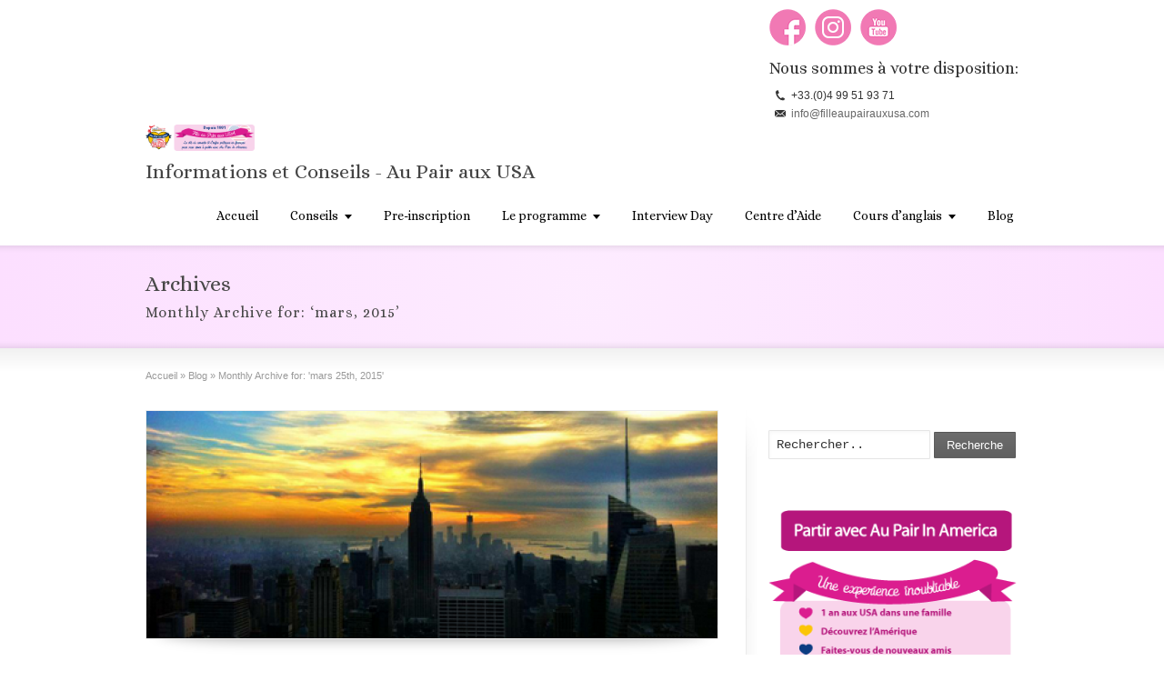

--- FILE ---
content_type: text/html; charset=UTF-8
request_url: https://filleaupairauxusa.com/2015/03/
body_size: 14321
content:
<!DOCTYPE html>
<!--[if gt IE 8]><!--> <html class="no-js" dir="ltr" lang="fr-FR"> <!--<![endif]-->
<head>
<meta charset="UTF-8" />
<!--[if IE]>
<meta http-equiv="X-UA-Compatible" content="IE=edge,chrome=1" />
<![endif]-->
<meta name="viewport" content="width=device-width, minimum-scale=1.0, initial-scale=1.0, user-scalable=no" />
<!-- Theme Favicons -->
<link rel="icon" type="image/x-icon" sizes="16x16" href="https://filleaupairauxusa.com/wp-content/uploads/2018/09/favicon.ico" />
<meta name="msapplication-config" content="none"/>
<!-- Feeds and Pingback -->
<link rel="profile" href="https://gmpg.org/xfn/11" />
<link rel="alternate" type="application/rss+xml" title="Au Pair aux USA RSS2 Feed" href="https://filleaupairauxusa.com/feed/" /> 
<link rel="pingback" href="https://filleaupairauxusa.com/xmlrpc.php" />
<title>Mois : mars 2015 | Au Pair aux USA</title>
	<style>img:is([sizes="auto" i], [sizes^="auto," i]) { contain-intrinsic-size: 3000px 1500px }</style>
	
		<!-- All in One SEO 4.7.7 - aioseo.com -->
	<meta name="robots" content="noindex, max-snippet:-1, max-image-preview:large, max-video-preview:-1" />
	<link rel="canonical" href="https://filleaupairauxusa.com/2015/03/" />
	<meta name="generator" content="All in One SEO (AIOSEO) 4.7.7" />
		<meta name="google" content="nositelinkssearchbox" />
		<script type="application/ld+json" class="aioseo-schema">
			{"@context":"https:\/\/schema.org","@graph":[{"@type":"BreadcrumbList","@id":"https:\/\/filleaupairauxusa.com\/2015\/03\/#breadcrumblist","itemListElement":[{"@type":"ListItem","@id":"https:\/\/filleaupairauxusa.com\/#listItem","position":1,"name":"Domicile","item":"https:\/\/filleaupairauxusa.com\/","nextItem":{"@type":"ListItem","@id":"https:\/\/filleaupairauxusa.com\/2015\/#listItem","name":"2015"}},{"@type":"ListItem","@id":"https:\/\/filleaupairauxusa.com\/2015\/#listItem","position":2,"name":"2015","item":"https:\/\/filleaupairauxusa.com\/2015\/","nextItem":{"@type":"ListItem","@id":"https:\/\/filleaupairauxusa.com\/2015\/03\/#listItem","name":"mars, 2015"},"previousItem":{"@type":"ListItem","@id":"https:\/\/filleaupairauxusa.com\/#listItem","name":"Domicile"}},{"@type":"ListItem","@id":"https:\/\/filleaupairauxusa.com\/2015\/03\/#listItem","position":3,"name":"mars, 2015","previousItem":{"@type":"ListItem","@id":"https:\/\/filleaupairauxusa.com\/2015\/#listItem","name":"2015"}}]},{"@type":"CollectionPage","@id":"https:\/\/filleaupairauxusa.com\/2015\/03\/#collectionpage","url":"https:\/\/filleaupairauxusa.com\/2015\/03\/","name":"Mois : mars 2015 | Au Pair aux USA","inLanguage":"fr-FR","isPartOf":{"@id":"https:\/\/filleaupairauxusa.com\/#website"},"breadcrumb":{"@id":"https:\/\/filleaupairauxusa.com\/2015\/03\/#breadcrumblist"}},{"@type":"Organization","@id":"https:\/\/filleaupairauxusa.com\/#organization","name":"Au Pair aux USA","description":"Informations et Conseils - Au Pair aux USA","url":"https:\/\/filleaupairauxusa.com\/"},{"@type":"WebSite","@id":"https:\/\/filleaupairauxusa.com\/#website","url":"https:\/\/filleaupairauxusa.com\/","name":"Au Pair aux USA","description":"Informations et Conseils - Au Pair aux USA","inLanguage":"fr-FR","publisher":{"@id":"https:\/\/filleaupairauxusa.com\/#organization"}}]}
		</script>
		<!-- All in One SEO -->

<link rel="alternate" type="application/rss+xml" title="Au Pair aux USA &raquo; Flux" href="https://filleaupairauxusa.com/feed/" />
<link rel="alternate" type="application/rss+xml" title="Au Pair aux USA &raquo; Flux des commentaires" href="https://filleaupairauxusa.com/comments/feed/" />
<script type="text/javascript">
/* <![CDATA[ */
window._wpemojiSettings = {"baseUrl":"https:\/\/s.w.org\/images\/core\/emoji\/15.0.3\/72x72\/","ext":".png","svgUrl":"https:\/\/s.w.org\/images\/core\/emoji\/15.0.3\/svg\/","svgExt":".svg","source":{"concatemoji":"https:\/\/filleaupairauxusa.com\/wp-includes\/js\/wp-emoji-release.min.js?ver=6.7.4"}};
/*! This file is auto-generated */
!function(i,n){var o,s,e;function c(e){try{var t={supportTests:e,timestamp:(new Date).valueOf()};sessionStorage.setItem(o,JSON.stringify(t))}catch(e){}}function p(e,t,n){e.clearRect(0,0,e.canvas.width,e.canvas.height),e.fillText(t,0,0);var t=new Uint32Array(e.getImageData(0,0,e.canvas.width,e.canvas.height).data),r=(e.clearRect(0,0,e.canvas.width,e.canvas.height),e.fillText(n,0,0),new Uint32Array(e.getImageData(0,0,e.canvas.width,e.canvas.height).data));return t.every(function(e,t){return e===r[t]})}function u(e,t,n){switch(t){case"flag":return n(e,"\ud83c\udff3\ufe0f\u200d\u26a7\ufe0f","\ud83c\udff3\ufe0f\u200b\u26a7\ufe0f")?!1:!n(e,"\ud83c\uddfa\ud83c\uddf3","\ud83c\uddfa\u200b\ud83c\uddf3")&&!n(e,"\ud83c\udff4\udb40\udc67\udb40\udc62\udb40\udc65\udb40\udc6e\udb40\udc67\udb40\udc7f","\ud83c\udff4\u200b\udb40\udc67\u200b\udb40\udc62\u200b\udb40\udc65\u200b\udb40\udc6e\u200b\udb40\udc67\u200b\udb40\udc7f");case"emoji":return!n(e,"\ud83d\udc26\u200d\u2b1b","\ud83d\udc26\u200b\u2b1b")}return!1}function f(e,t,n){var r="undefined"!=typeof WorkerGlobalScope&&self instanceof WorkerGlobalScope?new OffscreenCanvas(300,150):i.createElement("canvas"),a=r.getContext("2d",{willReadFrequently:!0}),o=(a.textBaseline="top",a.font="600 32px Arial",{});return e.forEach(function(e){o[e]=t(a,e,n)}),o}function t(e){var t=i.createElement("script");t.src=e,t.defer=!0,i.head.appendChild(t)}"undefined"!=typeof Promise&&(o="wpEmojiSettingsSupports",s=["flag","emoji"],n.supports={everything:!0,everythingExceptFlag:!0},e=new Promise(function(e){i.addEventListener("DOMContentLoaded",e,{once:!0})}),new Promise(function(t){var n=function(){try{var e=JSON.parse(sessionStorage.getItem(o));if("object"==typeof e&&"number"==typeof e.timestamp&&(new Date).valueOf()<e.timestamp+604800&&"object"==typeof e.supportTests)return e.supportTests}catch(e){}return null}();if(!n){if("undefined"!=typeof Worker&&"undefined"!=typeof OffscreenCanvas&&"undefined"!=typeof URL&&URL.createObjectURL&&"undefined"!=typeof Blob)try{var e="postMessage("+f.toString()+"("+[JSON.stringify(s),u.toString(),p.toString()].join(",")+"));",r=new Blob([e],{type:"text/javascript"}),a=new Worker(URL.createObjectURL(r),{name:"wpTestEmojiSupports"});return void(a.onmessage=function(e){c(n=e.data),a.terminate(),t(n)})}catch(e){}c(n=f(s,u,p))}t(n)}).then(function(e){for(var t in e)n.supports[t]=e[t],n.supports.everything=n.supports.everything&&n.supports[t],"flag"!==t&&(n.supports.everythingExceptFlag=n.supports.everythingExceptFlag&&n.supports[t]);n.supports.everythingExceptFlag=n.supports.everythingExceptFlag&&!n.supports.flag,n.DOMReady=!1,n.readyCallback=function(){n.DOMReady=!0}}).then(function(){return e}).then(function(){var e;n.supports.everything||(n.readyCallback(),(e=n.source||{}).concatemoji?t(e.concatemoji):e.wpemoji&&e.twemoji&&(t(e.twemoji),t(e.wpemoji)))}))}((window,document),window._wpemojiSettings);
/* ]]> */
</script>
<style id='wp-emoji-styles-inline-css' type='text/css'>

	img.wp-smiley, img.emoji {
		display: inline !important;
		border: none !important;
		box-shadow: none !important;
		height: 1em !important;
		width: 1em !important;
		margin: 0 0.07em !important;
		vertical-align: -0.1em !important;
		background: none !important;
		padding: 0 !important;
	}
</style>
<link rel='stylesheet' id='wp-block-library-css' href='https://filleaupairauxusa.com/wp-includes/css/dist/block-library/style.min.css?ver=6.7.4' type='text/css' media='all' />
<style id='classic-theme-styles-inline-css' type='text/css'>
/*! This file is auto-generated */
.wp-block-button__link{color:#fff;background-color:#32373c;border-radius:9999px;box-shadow:none;text-decoration:none;padding:calc(.667em + 2px) calc(1.333em + 2px);font-size:1.125em}.wp-block-file__button{background:#32373c;color:#fff;text-decoration:none}
</style>
<style id='global-styles-inline-css' type='text/css'>
:root{--wp--preset--aspect-ratio--square: 1;--wp--preset--aspect-ratio--4-3: 4/3;--wp--preset--aspect-ratio--3-4: 3/4;--wp--preset--aspect-ratio--3-2: 3/2;--wp--preset--aspect-ratio--2-3: 2/3;--wp--preset--aspect-ratio--16-9: 16/9;--wp--preset--aspect-ratio--9-16: 9/16;--wp--preset--color--black: #000000;--wp--preset--color--cyan-bluish-gray: #abb8c3;--wp--preset--color--white: #ffffff;--wp--preset--color--pale-pink: #f78da7;--wp--preset--color--vivid-red: #cf2e2e;--wp--preset--color--luminous-vivid-orange: #ff6900;--wp--preset--color--luminous-vivid-amber: #fcb900;--wp--preset--color--light-green-cyan: #7bdcb5;--wp--preset--color--vivid-green-cyan: #00d084;--wp--preset--color--pale-cyan-blue: #8ed1fc;--wp--preset--color--vivid-cyan-blue: #0693e3;--wp--preset--color--vivid-purple: #9b51e0;--wp--preset--gradient--vivid-cyan-blue-to-vivid-purple: linear-gradient(135deg,rgba(6,147,227,1) 0%,rgb(155,81,224) 100%);--wp--preset--gradient--light-green-cyan-to-vivid-green-cyan: linear-gradient(135deg,rgb(122,220,180) 0%,rgb(0,208,130) 100%);--wp--preset--gradient--luminous-vivid-amber-to-luminous-vivid-orange: linear-gradient(135deg,rgba(252,185,0,1) 0%,rgba(255,105,0,1) 100%);--wp--preset--gradient--luminous-vivid-orange-to-vivid-red: linear-gradient(135deg,rgba(255,105,0,1) 0%,rgb(207,46,46) 100%);--wp--preset--gradient--very-light-gray-to-cyan-bluish-gray: linear-gradient(135deg,rgb(238,238,238) 0%,rgb(169,184,195) 100%);--wp--preset--gradient--cool-to-warm-spectrum: linear-gradient(135deg,rgb(74,234,220) 0%,rgb(151,120,209) 20%,rgb(207,42,186) 40%,rgb(238,44,130) 60%,rgb(251,105,98) 80%,rgb(254,248,76) 100%);--wp--preset--gradient--blush-light-purple: linear-gradient(135deg,rgb(255,206,236) 0%,rgb(152,150,240) 100%);--wp--preset--gradient--blush-bordeaux: linear-gradient(135deg,rgb(254,205,165) 0%,rgb(254,45,45) 50%,rgb(107,0,62) 100%);--wp--preset--gradient--luminous-dusk: linear-gradient(135deg,rgb(255,203,112) 0%,rgb(199,81,192) 50%,rgb(65,88,208) 100%);--wp--preset--gradient--pale-ocean: linear-gradient(135deg,rgb(255,245,203) 0%,rgb(182,227,212) 50%,rgb(51,167,181) 100%);--wp--preset--gradient--electric-grass: linear-gradient(135deg,rgb(202,248,128) 0%,rgb(113,206,126) 100%);--wp--preset--gradient--midnight: linear-gradient(135deg,rgb(2,3,129) 0%,rgb(40,116,252) 100%);--wp--preset--font-size--small: 13px;--wp--preset--font-size--medium: 20px;--wp--preset--font-size--large: 36px;--wp--preset--font-size--x-large: 42px;--wp--preset--spacing--20: 0.44rem;--wp--preset--spacing--30: 0.67rem;--wp--preset--spacing--40: 1rem;--wp--preset--spacing--50: 1.5rem;--wp--preset--spacing--60: 2.25rem;--wp--preset--spacing--70: 3.38rem;--wp--preset--spacing--80: 5.06rem;--wp--preset--shadow--natural: 6px 6px 9px rgba(0, 0, 0, 0.2);--wp--preset--shadow--deep: 12px 12px 50px rgba(0, 0, 0, 0.4);--wp--preset--shadow--sharp: 6px 6px 0px rgba(0, 0, 0, 0.2);--wp--preset--shadow--outlined: 6px 6px 0px -3px rgba(255, 255, 255, 1), 6px 6px rgba(0, 0, 0, 1);--wp--preset--shadow--crisp: 6px 6px 0px rgba(0, 0, 0, 1);}:where(.is-layout-flex){gap: 0.5em;}:where(.is-layout-grid){gap: 0.5em;}body .is-layout-flex{display: flex;}.is-layout-flex{flex-wrap: wrap;align-items: center;}.is-layout-flex > :is(*, div){margin: 0;}body .is-layout-grid{display: grid;}.is-layout-grid > :is(*, div){margin: 0;}:where(.wp-block-columns.is-layout-flex){gap: 2em;}:where(.wp-block-columns.is-layout-grid){gap: 2em;}:where(.wp-block-post-template.is-layout-flex){gap: 1.25em;}:where(.wp-block-post-template.is-layout-grid){gap: 1.25em;}.has-black-color{color: var(--wp--preset--color--black) !important;}.has-cyan-bluish-gray-color{color: var(--wp--preset--color--cyan-bluish-gray) !important;}.has-white-color{color: var(--wp--preset--color--white) !important;}.has-pale-pink-color{color: var(--wp--preset--color--pale-pink) !important;}.has-vivid-red-color{color: var(--wp--preset--color--vivid-red) !important;}.has-luminous-vivid-orange-color{color: var(--wp--preset--color--luminous-vivid-orange) !important;}.has-luminous-vivid-amber-color{color: var(--wp--preset--color--luminous-vivid-amber) !important;}.has-light-green-cyan-color{color: var(--wp--preset--color--light-green-cyan) !important;}.has-vivid-green-cyan-color{color: var(--wp--preset--color--vivid-green-cyan) !important;}.has-pale-cyan-blue-color{color: var(--wp--preset--color--pale-cyan-blue) !important;}.has-vivid-cyan-blue-color{color: var(--wp--preset--color--vivid-cyan-blue) !important;}.has-vivid-purple-color{color: var(--wp--preset--color--vivid-purple) !important;}.has-black-background-color{background-color: var(--wp--preset--color--black) !important;}.has-cyan-bluish-gray-background-color{background-color: var(--wp--preset--color--cyan-bluish-gray) !important;}.has-white-background-color{background-color: var(--wp--preset--color--white) !important;}.has-pale-pink-background-color{background-color: var(--wp--preset--color--pale-pink) !important;}.has-vivid-red-background-color{background-color: var(--wp--preset--color--vivid-red) !important;}.has-luminous-vivid-orange-background-color{background-color: var(--wp--preset--color--luminous-vivid-orange) !important;}.has-luminous-vivid-amber-background-color{background-color: var(--wp--preset--color--luminous-vivid-amber) !important;}.has-light-green-cyan-background-color{background-color: var(--wp--preset--color--light-green-cyan) !important;}.has-vivid-green-cyan-background-color{background-color: var(--wp--preset--color--vivid-green-cyan) !important;}.has-pale-cyan-blue-background-color{background-color: var(--wp--preset--color--pale-cyan-blue) !important;}.has-vivid-cyan-blue-background-color{background-color: var(--wp--preset--color--vivid-cyan-blue) !important;}.has-vivid-purple-background-color{background-color: var(--wp--preset--color--vivid-purple) !important;}.has-black-border-color{border-color: var(--wp--preset--color--black) !important;}.has-cyan-bluish-gray-border-color{border-color: var(--wp--preset--color--cyan-bluish-gray) !important;}.has-white-border-color{border-color: var(--wp--preset--color--white) !important;}.has-pale-pink-border-color{border-color: var(--wp--preset--color--pale-pink) !important;}.has-vivid-red-border-color{border-color: var(--wp--preset--color--vivid-red) !important;}.has-luminous-vivid-orange-border-color{border-color: var(--wp--preset--color--luminous-vivid-orange) !important;}.has-luminous-vivid-amber-border-color{border-color: var(--wp--preset--color--luminous-vivid-amber) !important;}.has-light-green-cyan-border-color{border-color: var(--wp--preset--color--light-green-cyan) !important;}.has-vivid-green-cyan-border-color{border-color: var(--wp--preset--color--vivid-green-cyan) !important;}.has-pale-cyan-blue-border-color{border-color: var(--wp--preset--color--pale-cyan-blue) !important;}.has-vivid-cyan-blue-border-color{border-color: var(--wp--preset--color--vivid-cyan-blue) !important;}.has-vivid-purple-border-color{border-color: var(--wp--preset--color--vivid-purple) !important;}.has-vivid-cyan-blue-to-vivid-purple-gradient-background{background: var(--wp--preset--gradient--vivid-cyan-blue-to-vivid-purple) !important;}.has-light-green-cyan-to-vivid-green-cyan-gradient-background{background: var(--wp--preset--gradient--light-green-cyan-to-vivid-green-cyan) !important;}.has-luminous-vivid-amber-to-luminous-vivid-orange-gradient-background{background: var(--wp--preset--gradient--luminous-vivid-amber-to-luminous-vivid-orange) !important;}.has-luminous-vivid-orange-to-vivid-red-gradient-background{background: var(--wp--preset--gradient--luminous-vivid-orange-to-vivid-red) !important;}.has-very-light-gray-to-cyan-bluish-gray-gradient-background{background: var(--wp--preset--gradient--very-light-gray-to-cyan-bluish-gray) !important;}.has-cool-to-warm-spectrum-gradient-background{background: var(--wp--preset--gradient--cool-to-warm-spectrum) !important;}.has-blush-light-purple-gradient-background{background: var(--wp--preset--gradient--blush-light-purple) !important;}.has-blush-bordeaux-gradient-background{background: var(--wp--preset--gradient--blush-bordeaux) !important;}.has-luminous-dusk-gradient-background{background: var(--wp--preset--gradient--luminous-dusk) !important;}.has-pale-ocean-gradient-background{background: var(--wp--preset--gradient--pale-ocean) !important;}.has-electric-grass-gradient-background{background: var(--wp--preset--gradient--electric-grass) !important;}.has-midnight-gradient-background{background: var(--wp--preset--gradient--midnight) !important;}.has-small-font-size{font-size: var(--wp--preset--font-size--small) !important;}.has-medium-font-size{font-size: var(--wp--preset--font-size--medium) !important;}.has-large-font-size{font-size: var(--wp--preset--font-size--large) !important;}.has-x-large-font-size{font-size: var(--wp--preset--font-size--x-large) !important;}
:where(.wp-block-post-template.is-layout-flex){gap: 1.25em;}:where(.wp-block-post-template.is-layout-grid){gap: 1.25em;}
:where(.wp-block-columns.is-layout-flex){gap: 2em;}:where(.wp-block-columns.is-layout-grid){gap: 2em;}
:root :where(.wp-block-pullquote){font-size: 1.5em;line-height: 1.6;}
</style>
<link rel='stylesheet' id='wpdm-font-awesome-css' href='https://filleaupairauxusa.com/wp-content/plugins/download-manager/assets/fontawesome/css/all.min.css?ver=6.7.4' type='text/css' media='all' />
<link rel='stylesheet' id='wpdm-frontend-css-css' href='https://filleaupairauxusa.com/wp-content/plugins/download-manager/assets/bootstrap/css/bootstrap.min.css?ver=6.7.4' type='text/css' media='all' />
<link rel='stylesheet' id='wpdm-front-css' href='https://filleaupairauxusa.com/wp-content/plugins/download-manager/assets/css/front.css?ver=6.7.4' type='text/css' media='all' />
<link rel='stylesheet' id='tablepress-default-css' href='https://filleaupairauxusa.com/wp-content/plugins/tablepress/css/build/default.css?ver=3.0.1' type='text/css' media='all' />
<link rel='stylesheet' id='theme-themeicons-style-css' href='https://filleaupairauxusa.com/wp-content/themes/striking_r/icons/themeicons/style.min.css?ver=6.7.4' type='text/css' media='all' />
<link rel='stylesheet' id='theme-style-css' href='https://filleaupairauxusa.com/wp-content/themes/striking_r/css/screen.min.css?ver=6.7.4' type='text/css' media='all' />
<link rel='stylesheet' id='theme-icons-awesome-css' href='https://filleaupairauxusa.com/wp-content/themes/striking_r/icons/awesome/css/font-awesome.min.css?ver=6.7.4' type='text/css' media='all' />
<link rel='stylesheet' id='theme-responsive-css' href='https://filleaupairauxusa.com/wp-content/themes/striking_r/css/responsive.min.css?ver=6.7.4' type='text/css' media='all' />
<link rel='stylesheet' id='theme-skin-css' href='https://filleaupairauxusa.com/wp-content/uploads/strikingr/skin.css?ver=1.734.386.832' type='text/css' media='all' />
<link rel='stylesheet' id='theme-google-font|Alice-css' href='https://fonts.googleapis.com/css?family=Alice&#038;ver=6.7.4' type='text/css' media='all' />
<script type="text/javascript" src="https://filleaupairauxusa.com/wp-includes/js/jquery/jquery.min.js?ver=3.7.1" id="jquery-core-js"></script>
<script type="text/javascript" src="https://filleaupairauxusa.com/wp-includes/js/jquery/jquery-migrate.min.js?ver=3.4.1" id="jquery-migrate-js"></script>
<script type="text/javascript" id="gk-gravityview-blocks-js-extra">
/* <![CDATA[ */
var gkGravityViewBlocks = {"home_page":"https:\/\/filleaupairauxusa.com","ajax_url":"https:\/\/filleaupairauxusa.com\/wp-admin\/admin-ajax.php","create_new_view_url":"https:\/\/filleaupairauxusa.com\/wp-admin\/post-new.php?post_type=gravityview","edit_view_url":"https:\/\/filleaupairauxusa.com\/wp-admin\/post.php?action=edit&post=%s","views":[{"value":"3698","label":"Call Back Log (#3698)"},{"value":"3759","label":"Pre-Inscription - Walk-ins (#3759)"},{"value":"3774","label":"Pre-Inscription for Internal List (#3774)"},{"value":"21607","label":"Questionnaire au Pair (#21607)"},{"value":"3708","label":"View APIA New Leads (#3708)"},{"value":"3715","label":"View Au Pair Pre-Inscription List (#3715)"}],"gk-gravityview-blocks\/entry":{"previewImage":"https:\/\/filleaupairauxusa.com\/wp-content\/plugins\/GravityView-develop\/future\/includes\/gutenberg\/blocks\/entry\/preview.svg"},"gk-gravityview-blocks\/entry-field":{"previewImage":"https:\/\/filleaupairauxusa.com\/wp-content\/plugins\/GravityView-develop\/future\/includes\/gutenberg\/blocks\/entry-field\/preview.svg"},"gk-gravityview-blocks\/entry-link":{"previewImage":"https:\/\/filleaupairauxusa.com\/wp-content\/plugins\/GravityView-develop\/future\/includes\/gutenberg\/blocks\/entry-link\/preview.svg"},"gk-gravityview-blocks\/view":{"previewImage":"https:\/\/filleaupairauxusa.com\/wp-content\/plugins\/GravityView-develop\/future\/includes\/gutenberg\/blocks\/view\/preview.svg"},"gk-gravityview-blocks\/view-details":{"previewImage":"https:\/\/filleaupairauxusa.com\/wp-content\/plugins\/GravityView-develop\/future\/includes\/gutenberg\/blocks\/view-details\/preview.svg"}};
/* ]]> */
</script>
<script type="text/javascript" src="https://filleaupairauxusa.com/wp-content/plugins/download-manager/assets/bootstrap/js/popper.min.js?ver=6.7.4" id="wpdm-poper-js"></script>
<script type="text/javascript" src="https://filleaupairauxusa.com/wp-content/plugins/download-manager/assets/bootstrap/js/bootstrap.min.js?ver=6.7.4" id="wpdm-frontend-js-js"></script>
<script type="text/javascript" id="wpdm-frontjs-js-extra">
/* <![CDATA[ */
var wpdm_url = {"home":"https:\/\/filleaupairauxusa.com\/","site":"https:\/\/filleaupairauxusa.com\/","ajax":"https:\/\/filleaupairauxusa.com\/wp-admin\/admin-ajax.php"};
var wpdm_js = {"spinner":"<i class=\"fas fa-sun fa-spin\"><\/i>","client_id":"6b4a929483b93d7da6e977871bbf1058"};
var wpdm_strings = {"pass_var":"Mot de passe v\u00e9rifi\u00e9\u00a0!","pass_var_q":"Veuillez cliquer sur le bouton suivant pour commencer le t\u00e9l\u00e9chargement.","start_dl":"Commencer le t\u00e9l\u00e9chargement"};
/* ]]> */
</script>
<script type="text/javascript" src="https://filleaupairauxusa.com/wp-content/plugins/download-manager/assets/js/front.js?ver=3.3.04" id="wpdm-frontjs-js"></script>
<script type="text/javascript" src="https://filleaupairauxusa.com/wp-content/themes/striking_r/js/jquery.fancybox.min.js?ver=2.1.5" id="jquery-fancybox-js"></script>
<script type="text/javascript" src="https://filleaupairauxusa.com/wp-content/themes/striking_r/js/custom.combine.js?ver=6.7.4" id="custom-js-js"></script>
<script type="text/javascript" src="https://filleaupairauxusa.com/wp-content/themes/striking_r/js/jquery.tools.validator.min.js?ver=1.2.7" id="jquery-tools-validator-js"></script>
<script></script><link rel="https://api.w.org/" href="https://filleaupairauxusa.com/wp-json/" /><link rel="EditURI" type="application/rsd+xml" title="RSD" href="https://filleaupairauxusa.com/xmlrpc.php?rsd" />
<meta name="generator" content="WordPress 6.7.4" />
<meta name="generator" content="Striking Multiflex Framework Extension Plugin v2.3.9 - Build : 30 may 2024" />
<script type="text/javascript">var theme_url='https://filleaupairauxusa.com/wp-content/themes/striking_r';
var image_url='https://filleaupairauxusa.com/wp-content/themes/striking_r/images';
var responsve_image_resize=true;
var responsive_image_upsize_only=true;
var images_have_resized_once=false;
var fancybox_options = {
	skin:'theme',
	title_type:'float',
	width:800,
	height:600,
	autoSize:true,
	autoWidth:false,
	autoHeight:false,
	fitToView:false,
	aspectRatio:false,
	arrows:true,
	closeBtn:true,
	closeClick:false,
	nextClick:false,
	autoPlay:false,
	playSpeed:3000,
	preload:3,
	loop:true,
	thumbnail:true,
	thumbnail_width:50,
	thumbnail_height:50,
	thumbnail_position:'bottom'
};
var pie_progress_bar_color = "#FDEBFF",
	pie_progress_track_color = "#e5e5e5";
var gallery_loading_speed = 100;
var nav2select_indentString = "–";
var nav2select_defaultText = "Navigate to...";
var responsive_menu_location = "manual";
var responsive_menu_position = "";
var theme_retina_multiplier="2x";
var theme_global_post_id=0;</script>
<meta name="generator" content="Powered by WPBakery Page Builder - drag and drop page builder for WordPress."/>
		<style type="text/css" id="wp-custom-css">
			

		</style>
		<noscript><style> .wpb_animate_when_almost_visible { opacity: 1; }</style></noscript><meta name="generator" content="WordPress Download Manager 3.3.04" />
                <style>
        /* WPDM Link Template Styles */        </style>
                <style>

            :root {
                --color-primary: #4a8eff;
                --color-primary-rgb: 74, 142, 255;
                --color-primary-hover: #5998ff;
                --color-primary-active: #3281ff;
                --color-secondary: #6c757d;
                --color-secondary-rgb: 108, 117, 125;
                --color-secondary-hover: #6c757d;
                --color-secondary-active: #6c757d;
                --color-success: #018e11;
                --color-success-rgb: 1, 142, 17;
                --color-success-hover: #0aad01;
                --color-success-active: #0c8c01;
                --color-info: #2CA8FF;
                --color-info-rgb: 44, 168, 255;
                --color-info-hover: #2CA8FF;
                --color-info-active: #2CA8FF;
                --color-warning: #FFB236;
                --color-warning-rgb: 255, 178, 54;
                --color-warning-hover: #FFB236;
                --color-warning-active: #FFB236;
                --color-danger: #ff5062;
                --color-danger-rgb: 255, 80, 98;
                --color-danger-hover: #ff5062;
                --color-danger-active: #ff5062;
                --color-green: #30b570;
                --color-blue: #0073ff;
                --color-purple: #8557D3;
                --color-red: #ff5062;
                --color-muted: rgba(69, 89, 122, 0.6);
                --wpdm-font: "Rubik", -apple-system, BlinkMacSystemFont, "Segoe UI", Roboto, Helvetica, Arial, sans-serif, "Apple Color Emoji", "Segoe UI Emoji", "Segoe UI Symbol";
            }

            .wpdm-download-link.btn.btn-primary {
                border-radius: 4px;
            }


        </style>
        </head>
<body class="archive date scroll-to-top scroll-to-top-circle responsive has-shadow has-gradient wpb-js-composer js-comp-ver-8.1 vc_responsive">
<div class="body-wrapper">
<header id="header">
	<div class="inner">
		<div id="logo" class="theme_logo_img" itemscope="itemscope" itemtype="https://schema.org/Organisation" ><a href="https://filleaupairauxusa.com/" itemprop="url" ><img class="site-logo ie_png" width="667" height="160" src="https://filleaupairauxusa.com/wp-content/uploads/2014/06/au-pair-aux-usa-logo2.png" title="Au Pair aux USA" alt="" itemprop="logo" /></a><div id="site_description" itemprop="description" ">Informations et Conseils - Au Pair aux USA</div></div><div id="top_area"><section id="social-3" class="widget widget_social"><div class="social_wrap social_animation_fade komodomedia_32">
<a href="https://www.facebook.com/aupairinamericamtp/" rel="nofollow" target="_blank"><img width="40" height="40"  src="https://filleaupairauxusa.com/wp-content/uploads/2019/05/fille-au-pair-usa-facebook.png" alt="Follow Us on Facebook" title="Follow Us on Facebook"/></a><a href="https://www.instagram.com/aupairinamericafrance/" rel="nofollow" target="_blank"><img width="40" height="40"  src="https://filleaupairauxusa.com/wp-content/uploads/2019/05/fille-au-pair-usa-instagram.png" alt="Follow Us on Instagram" title="Follow Us on Instagram"/></a><a href="https://www.youtube.com/channel/UCHXVndiPPPcFdAsEaSe_PYQ" rel="nofollow" target="_blank"><img width="40" height="40"  src="https://filleaupairauxusa.com/wp-content/uploads/2019/05/fille-au-pair-usa-youtube.png" alt="Watch us on YouTube" title="Watch Us on YouTube"/></a></div>
</section>
<h4>Nous sommes à votre disposition:</h4>
<p><span class="icon_text icon_phone black">+33.(0)4 99 51 93 71</span><br /><a href="mailto:info*filleaupairauxusa.com" class="icon_text icon_email black">info*filleaupairauxusa.com</a></p></div>		<nav id="navigation" class="jqueryslidemenu"><ul id="menu-main-menu" class="menu"><li id="menu-item-109" class="menu-item menu-item-type-custom menu-item-object-custom menu-item-home menu-item-109"><a href="https://filleaupairauxusa.com/">Accueil</a></li>
<li id="menu-item-115" class="menu-item menu-item-type-post_type menu-item-object-page menu-item-has-children menu-item-115 has-children"><a href="https://filleaupairauxusa.com/au-pair-aux-usa-conseils/">Conseils</a>
<ul class="sub-menu">
	<li id="menu-item-110" class="menu-item menu-item-type-post_type menu-item-object-page menu-item-110"><a href="https://filleaupairauxusa.com/au-pair-aux-usa-conseils/">Conseils Divers</a></li>
	<li id="menu-item-225" class="menu-item menu-item-type-post_type menu-item-object-page menu-item-225"><a href="https://filleaupairauxusa.com/ce-que-les-familles-recherchent/">Ce que les familles recherchent</a></li>
	<li id="menu-item-156" class="menu-item menu-item-type-post_type menu-item-object-page menu-item-156"><a href="https://filleaupairauxusa.com/le-placement-au-pair-in-america-quelques-conseils/">Le placement Au Pair in America</a></li>
	<li id="menu-item-3683" class="menu-item menu-item-type-post_type menu-item-object-page menu-item-3683"><a href="https://filleaupairauxusa.com/conseils-pour-un-dossier-reussi/">Conseils pour un dossier réussi</a></li>
	<li id="menu-item-203" class="menu-item menu-item-type-post_type menu-item-object-page menu-item-203"><a href="https://filleaupairauxusa.com/au-pairs-des-quune-famille-americaine-vous-contacte/">Apprendre l&#8217;anglais pour l&#8217;appel avec la famille</a></li>
	<li id="menu-item-113" class="menu-item menu-item-type-post_type menu-item-object-page menu-item-113"><a href="https://filleaupairauxusa.com/preparez-votre-sejour/">Préparez Votre Séjour</a></li>
	<li id="menu-item-152" class="menu-item menu-item-type-post_type menu-item-object-page menu-item-152"><a href="https://filleaupairauxusa.com/conseils-pour-voyager-leger/">Conseils pour voyager léger</a></li>
	<li id="menu-item-3841" class="menu-item menu-item-type-post_type menu-item-object-page menu-item-3841"><a href="https://filleaupairauxusa.com/visa-fille-au-pair-aux-usa/">Le Visa</a></li>
	<li id="menu-item-177" class="menu-item menu-item-type-post_type menu-item-object-page menu-item-177"><a href="https://filleaupairauxusa.com/votre-famille-d-accueil-et-vous/">Votre famille d’accueil et vous</a></li>
	<li id="menu-item-3691" class="menu-item menu-item-type-post_type menu-item-object-page menu-item-3691"><a href="https://filleaupairauxusa.com/votre-assurance-sante-aux-usa/">Votre assurance santé aux USA</a></li>
	<li id="menu-item-193" class="menu-item menu-item-type-post_type menu-item-object-page menu-item-193"><a href="https://filleaupairauxusa.com/video-au-pair-in-america/">Vidéo &#8211; NYC Welcome Orientation</a></li>
	<li id="menu-item-243" class="menu-item menu-item-type-post_type menu-item-object-page menu-item-243"><a href="https://filleaupairauxusa.com/reponses-toutes-vos-questions/">Réponses à toutes vos questions</a></li>
	<li id="menu-item-21427" class="menu-item menu-item-type-post_type menu-item-object-page menu-item-21427"><a href="https://filleaupairauxusa.com/dossier-kit-pre-depart-pour-fille-au-pair/">Au Pair Pre-Departure Kit</a></li>
	<li id="menu-item-1893" class="menu-item menu-item-type-post_type menu-item-object-page menu-item-1893"><a href="https://filleaupairauxusa.com/telechargements-au-pair-america/">Téléchargements</a></li>
</ul>
</li>
<li id="menu-item-280" class="menu-item menu-item-type-post_type menu-item-object-page menu-item-280"><a href="https://filleaupairauxusa.com/preinscription-fille-au-pair-aux-usa/">Pre-inscription</a></li>
<li id="menu-item-21488" class="menu-item menu-item-type-post_type menu-item-object-page menu-item-has-children menu-item-21488 has-children"><a href="https://filleaupairauxusa.com/le-programme-au-pair-in-america/">Le programme</a>
<ul class="sub-menu">
	<li id="menu-item-21500" class="menu-item menu-item-type-post_type menu-item-object-page menu-item-21500"><a href="https://filleaupairauxusa.com/procedure-dinscription-fille-au-pair/">Procédure d’inscription</a></li>
	<li id="menu-item-1740" class="menu-item menu-item-type-post_type menu-item-object-page menu-item-1740"><a href="https://filleaupairauxusa.com/preinscription-fille-au-pair-aux-usa/">Pré-inscription</a></li>
	<li id="menu-item-112" class="menu-item menu-item-type-post_type menu-item-object-page menu-item-112"><a href="https://filleaupairauxusa.com/contactez-nous/">Contactez-Nous</a></li>
	<li id="menu-item-1739" class="menu-item menu-item-type-post_type menu-item-object-page menu-item-1739"><a href="https://filleaupairauxusa.com/plan-acces/">Plan d’accès</a></li>
</ul>
</li>
<li id="menu-item-3411" class="menu-item menu-item-type-post_type menu-item-object-page menu-item-3411"><a href="https://filleaupairauxusa.com/au-pair-usa-journee-preparation-pre-depart/">Interview Day</a></li>
<li id="menu-item-21148" class="menu-item menu-item-type-post_type menu-item-object-page menu-item-21148"><a href="https://filleaupairauxusa.com/reponses-toutes-vos-questions/">Centre d&#8217;Aide</a></li>
<li id="menu-item-3416" class="menu-item menu-item-type-post_type menu-item-object-page menu-item-has-children menu-item-3416 has-children"><a href="https://filleaupairauxusa.com/cours-anglais-preparer-depart-au-pair-usa/">Cours d&#8217;anglais</a>
<ul class="sub-menu">
	<li id="menu-item-21589" class="menu-item menu-item-type-custom menu-item-object-custom menu-item-21589"><a href="https://filleaupairauxusa.com/au-pairs-des-quune-famille-americaine-vous-contacte/">Ressources pour améliorer votre anglais avant le départ</a></li>
</ul>
</li>
<li id="menu-item-1394" class="menu-item menu-item-type-post_type menu-item-object-page current_page_parent menu-item-1394 current_page_parent"><a href="https://filleaupairauxusa.com/blog/">Blog</a></li>
</ul></nav>	</div>
</header>
<div id="feature"><div class="top_shadow"></div><div class="inner"><h1 class="entry-title">Archives</h1><div class="feature-introduce" id="introduce">Monthly Archive for: ‘mars, 2015’</div></div><div class="bottom_shadow"></div></div><div id="page">
	<div class="inner right_sidebar">
		<section id="breadcrumbs"><div class="breadcrumb breadcrumbs" itemtype="https://schema.org/BreadcrumbList" itemscope="itemscope" ><div class="breadcrumbs-plus theme-breadcrumbs"><span itemprop="itemListElement" itemscope="itemscope" itemtype="https://schema.org/ListItem" ><a href="https://filleaupairauxusa.com/" class="home" itemprop="item" ><span itemprop="name" >Accueil</span></a><meta itemprop="position" content="1"  /></span> <span class='separator'>&raquo;</span> <span itemprop="itemListElement" itemscope="itemscope" itemtype="https://schema.org/ListItem" ><a href="https://filleaupairauxusa.com/blog/" title="Blog" itemprop="item" ><span itemprop="name" >Blog</span></a><meta itemprop="position" content="2"  /></span> <span class='separator'>&raquo;</span> <span itemprop="name" >Monthly Archive for: &#039;mars 25th, 2015&#039;</span></div></div></section>		<div id="main">
			<div class="content">
			<div id="blog_879" class="theme_blog_list"><article id="post-3206" class="hentry entry entry_full"> 
<div class="image_styled entry_full entry_image" style="width:630px"><div class="image_frame effect-icon" ><div class="image_shadow_wrap"><a class="image_icon_doc" href="https://filleaupairauxusa.com/2015/03/25/voyage-aupair-usa-temoignage/" title=""><img  class="post_featured_image theme_image_type_png" width="628" height="250" data-thumbnail="3207" src="https://filleaupairauxusa.com/wp-content/uploads/strikingr/images/3207_image1-628x250.png" data-theme-retina-image="false"  alt="Leila part à New York" data-thumbnail-class="aTozMjA3Ow==" data-aspect-ratio="0.39808917197452" /></a></div></div></div>	<div class="entry_info">
		<h2 class="entry-title entry_title"><a href="https://filleaupairauxusa.com/2015/03/25/voyage-aupair-usa-temoignage/" rel="bookmark" title="Lien permanent pour Leila part à New York">Leila part à New York</a></h2>		<div class="entry_meta"><span class="categories"><i class="theme-icon icon_folder-meta meta-icon"></i><a href="https://filleaupairauxusa.com/category/au-pair-in-america-2/" rel="category tag">Au Pair In America</a></span><span class="separator">|</span><time class="published updated" datetime="2015-03-25"><a href="https://filleaupairauxusa.com/2015/03/"><i class="theme-icon icon_calendar-meta meta-icon meta-icon-calendar"></i>mars 25, 2015</a></time><span class="comments"><a href="https://filleaupairauxusa.com/2015/03/25/voyage-aupair-usa-temoignage/#comments">4 <i class="theme-icon icon_comments-meta meta-icon meta-icon-comments"></i></a></span></div>	</div>
		<div class="entry_content entry-content">
<p>Hello les futures filles au pair 🙂 Je me présente je m’appelle Leïla, j’habite dans un village pas très loin de Montpellier ET je vais devenir une future au pair 🙂 Donc j’ai commencé mon dossier en novembre 2014 car mon CDD a pris fin et toute façon je ne voulais pas renouveler en sachant &#8230;</p>
		<div class="read_more_wrap">
			<a class="read_more_link button small" href="https://filleaupairauxusa.com/2015/03/25/voyage-aupair-usa-temoignage/" rel="nofollow"><span>Lire la suite »</span></a>
		</div>
			
	</div>
</article>
<article id="post-3201" class="hentry entry entry_full"> 
<div class="image_styled entry_full entry_image" style="width:630px"><div class="image_frame effect-icon" ><div class="image_shadow_wrap"><a class="image_icon_doc" href="https://filleaupairauxusa.com/2015/03/18/fille-temoignage-au-pair-usa/" title=""><img  class="post_featured_image theme_image_type_jpg" width="628" height="250" data-thumbnail="3202" src="https://filleaupairauxusa.com/wp-content/uploads/strikingr/images/3202_407493_4633659392215_536953197_n-628x250.jpg" data-theme-retina-image="false"  alt="Laetitia nous raconte le Maryland" data-thumbnail-class="aTozMjAyOw==" data-aspect-ratio="0.39808917197452" /></a></div></div></div>	<div class="entry_info">
		<h2 class="entry-title entry_title"><a href="https://filleaupairauxusa.com/2015/03/18/fille-temoignage-au-pair-usa/" rel="bookmark" title="Lien permanent pour Laetitia nous raconte le Maryland">Laetitia nous raconte le Maryland</a></h2>		<div class="entry_meta"><span class="categories"><i class="theme-icon icon_folder-meta meta-icon"></i><a href="https://filleaupairauxusa.com/category/au-pair-usa-2/" rel="category tag">Au Pair USA</a></span><span class="separator">|</span><time class="published updated" datetime="2015-03-18"><a href="https://filleaupairauxusa.com/2015/03/"><i class="theme-icon icon_calendar-meta meta-icon meta-icon-calendar"></i>mars 18, 2015</a></time></div>	</div>
		<div class="entry_content entry-content">
<p>1) Où étiez vous installée aux États Unis ? J&#8217;étais à Bethesda dans le Maryland près de Washington DC. J&#8217;y suis restée 2ans. 2) Comment la prise de contact entre vous et la famille s’est elle déroulée ? Nous avons tout d&#8217;abord échangé par mail, surtout avec la maman. Et ensuite nous avons Skyper. J&#8217;ai pu parler &#8230;</p>
		<div class="read_more_wrap">
			<a class="read_more_link button small" href="https://filleaupairauxusa.com/2015/03/18/fille-temoignage-au-pair-usa/" rel="nofollow"><span>Lire la suite »</span></a>
		</div>
			
	</div>
</article>
<article id="post-3194" class="hentry entry entry_full"> 
<div class="image_styled entry_full entry_image" style="width:630px"><div class="image_frame effect-icon" ><div class="image_shadow_wrap"><a class="image_icon_doc" href="https://filleaupairauxusa.com/2015/03/11/aupair-usa-temoignage/" title=""><img  class="post_featured_image theme_image_type_jpg" width="628" height="250" data-thumbnail="3199" src="https://filleaupairauxusa.com/wp-content/uploads/strikingr/images/3199_SAM_4614-628x250.jpg" data-theme-retina-image="false"  alt="Claire nous raconte Dallas!" data-thumbnail-class="aTozMTk5Ow==" data-aspect-ratio="0.39808917197452" /></a></div></div></div>	<div class="entry_info">
		<h2 class="entry-title entry_title"><a href="https://filleaupairauxusa.com/2015/03/11/aupair-usa-temoignage/" rel="bookmark" title="Lien permanent pour Claire nous raconte Dallas!">Claire nous raconte Dallas!</a></h2>		<div class="entry_meta"><span class="categories"><i class="theme-icon icon_folder-meta meta-icon"></i><a href="https://filleaupairauxusa.com/category/au-pair-usa-2/" rel="category tag">Au Pair USA</a></span><span class="separator">|</span><time class="published updated" datetime="2015-03-11"><a href="https://filleaupairauxusa.com/2015/03/"><i class="theme-icon icon_calendar-meta meta-icon meta-icon-calendar"></i>mars 11, 2015</a></time></div>	</div>
		<div class="entry_content entry-content">
<p>Où étiez vous installée aux États Unis ?  Je suis arrivé aux USA le 12 Juillet 2012 à NY. Ma famille au pair habitait à Great Neck à Long Island, à 5 minutes du Queens en train! Je suis resté un an avec eux puis j&#8217;ai décidé de prolonger mon aventure de 9 mois en changeant &#8230;</p>
		<div class="read_more_wrap">
			<a class="read_more_link button small" href="https://filleaupairauxusa.com/2015/03/11/aupair-usa-temoignage/" rel="nofollow"><span>Lire la suite »</span></a>
		</div>
			
	</div>
</article>
<article id="post-3190" class="hentry entry entry_full"> 
<div class="image_styled entry_full entry_image" style="width:630px"><div class="image_frame effect-icon" ><div class="image_shadow_wrap"><a class="image_icon_doc" href="https://filleaupairauxusa.com/2015/03/04/interview-fille-aupair-new-york/" title=""><img  class="post_featured_image theme_image_type_jpg" width="628" height="250" data-thumbnail="3191" src="https://filleaupairauxusa.com/wp-content/uploads/strikingr/images/3191_Brooklynnewyork-628x250.jpg" data-theme-retina-image="false"  alt="Emma &#8211; Fille au Pair" data-thumbnail-class="aTozMTkxOw==" data-aspect-ratio="0.39808917197452" /></a></div></div></div>	<div class="entry_info">
		<h2 class="entry-title entry_title"><a href="https://filleaupairauxusa.com/2015/03/04/interview-fille-aupair-new-york/" rel="bookmark" title="Lien permanent pour Emma &#8211; Fille au Pair">Emma &#8211; Fille au Pair</a></h2>		<div class="entry_meta"><span class="categories"><i class="theme-icon icon_folder-meta meta-icon"></i><a href="https://filleaupairauxusa.com/category/fille-au-pair/" rel="category tag">Fille au Pair</a></span><span class="separator">|</span><time class="published updated" datetime="2015-03-04"><a href="https://filleaupairauxusa.com/2015/03/"><i class="theme-icon icon_calendar-meta meta-icon meta-icon-calendar"></i>mars 4, 2015</a></time></div>	</div>
		<div class="entry_content entry-content">
<p>Où êtes-vous installée aux États Unis ? A New York et Brooklyn Comment la prise de contact entre vous et la famille s’est elle déroulée ? La famille et moi nous nous sommes contactés mais la famille n’étais pas terrible, la mère était assez spéciale. Je suis restée 5 mois avec la première famille et puis ensuite &#8230;</p>
		<div class="read_more_wrap">
			<a class="read_more_link button small" href="https://filleaupairauxusa.com/2015/03/04/interview-fille-aupair-new-york/" rel="nofollow"><span>Lire la suite »</span></a>
		</div>
			
	</div>
</article>
</div>				<div class="clearboth"></div>
			</div>
					</div>
		<aside id="sidebar">
	<div id="sidebar_content" class="lessgap"><section id="search-5" class="widget widget_search"><form method="get"  class="" id="searchform" action="https://filleaupairauxusa.com">
	<input type="text" class="text_input" value="Rechercher.." name="s" id="s" onfocus="if(this.value == 'Rechercher..') {this.value = '';}" onblur="if (this.value == '') {this.value = 'Rechercher..';}" />
	<button type="submit" class="button gray"><span>Recherche</span></button>
</form>
</section><section id="text-15" class="widget widget_text">			<div class="textwidget"><img src="https://filleaupairauxusa.com/wp-content/uploads/2014/09/programme-au-pair-usa-conditions.png" alt="Le programme Fille au Pair aux UsA" /></div>
		</section><section id="text-10" class="widget widget_text">			<div class="textwidget"><a href="https://filleaupairauxusa.com/preinscription-fille-au-pair-aux-usa/" class="button large pink full no_woo_button alignleft"><span>Pré-inscription</span></a>
<br /></div>
		</section><section id="text-9" class="widget widget_text"><h3 class="widgettitle">Découvrez New York</h3>			<div class="textwidget"><p>...et pratiquer votre anglais ;)</p>
<p>Visite Guidée de Broadway<br />
<iframe title="YouTube video player" class="youtube-player" type="text/html"  src="http://www.youtube.com/embed/lqpyEdUEiiY"
frameborder="0" allowFullScreen></iframe>
</p>
<p>Visite Guidée de Times Square<br />
<iframe title="YouTube video player" class="youtube-player" type="text/html"  src="http://www.youtube.com/embed/sWFhe3xXSj0"
frameborder="0" allowFullScreen></iframe>
</p>
<p>Visite Guidée de Brooklyn Heights<br />
<iframe title="YouTube video player" class="youtube-player" type="text/html"  src="http://www.youtube.com/embed/oIIrTbbvwGo"
frameborder="0" allowFullScreen></iframe>
</p></div>
		</section></div>
</aside>
		<div class="clearboth"></div>
	</div>
</div>
<footer id="footer">
<div id="footer-widget-area" class="footer-widget-area">
	<div id="footer_shadow"></div>
	<div class="inner">
			<div id="footer_widget_area_one" class="one_third"><section id="custom_html-9" class="widget_text widget widget_custom_html"><h3 class="widgettitle">Gardez le contact</h3><div class="textwidget custom-html-widget"><section id="social-3" class="widget widget_social"><div class="social_wrap social_animation_fade komodomedia_32">
<a href="https://www.facebook.com/aupairinamericamtp/" rel="nofollow" target="_blank"><img width="40" height="40"  src="https://filleaupairauxusa.com/wp-content/uploads/2019/05/fille-au-pair-usa-facebook.png" alt="Follow Us on Facebook" title="Follow Us on Facebook"/></a><a href="https://www.instagram.com/aupairinamericafrance/" rel="nofollow" target="_blank"><img width="40" height="40"  src="https://filleaupairauxusa.com/wp-content/uploads/2019/05/fille-au-pair-usa-instagram.png" alt="Follow Us on Instagram" title="Follow Us on Instagram"/></a><a href="https://www.youtube.com/channel/UCHXVndiPPPcFdAsEaSe_PYQ" rel="nofollow" target="_blank"><img width="40" height="40"  src="https://filleaupairauxusa.com/wp-content/uploads/2019/05/fille-au-pair-usa-youtube.png" alt="Watch us on YouTube" title="Watch Us on YouTube"/></a></div>
</section></div></section><section id="media_video-2" class="widget widget_media_video"><h3 class="widgettitle">Fille Au Pair Aux USA</h3><div style="width:100%;" class="wp-video"><!--[if lt IE 9]><script>document.createElement('video');</script><![endif]-->
<video class="wp-video-shortcode" id="video-3206-1" preload="metadata" controls="controls"><source type="video/youtube" src="https://youtu.be/7ktZ3CxQAxI?_=1" /><a href="https://youtu.be/7ktZ3CxQAxI">https://youtu.be/7ktZ3CxQAxI</a></video></div></section></div>
			<div id="footer_widget_area_two" class="one_third">		<section id="recent_posts-3" class="widget widget_recent_posts">		<h3 class="widgettitle">Articles Récents</h3>		<ul class="posts_list">
			<li>

				<a class="thumbnail" href="https://filleaupairauxusa.com/2026/01/05/devenir-au-pair-aux-etats-unis-un-programme-culturel-encadre-et-securise/" title="Devenir au pair aux États-Unis : un programme culturel encadré et sécurisé">
					<img width="65" height="65" src="https://filleaupairauxusa.com/wp-content/uploads/2026/01/aupair_usa-150x150.png" class="attachment-65x65 size-65x65 wp-post-image" alt="Devenir au pair aux États-Unis : un programme culturel encadré et sécurisé" title="Devenir au pair aux États-Unis : un programme culturel encadré et sécurisé" decoding="async" srcset="https://filleaupairauxusa.com/wp-content/uploads/2026/01/aupair_usa-150x150.png 150w, https://filleaupairauxusa.com/wp-content/uploads/2026/01/aupair_usa-300x300.png 300w, https://filleaupairauxusa.com/wp-content/uploads/2026/01/aupair_usa-400x400.png 400w, https://filleaupairauxusa.com/wp-content/uploads/2026/01/aupair_usa-600x600.png 600w" sizes="(max-width: 65px) 100vw, 65px" />				</a>
				<div class="post_extra_info">
					<a href="https://filleaupairauxusa.com/2026/01/05/devenir-au-pair-aux-etats-unis-un-programme-culturel-encadre-et-securise/" rel="bookmark" title="Devenir au pair aux États-Unis : un programme culturel encadré et sécurisé">
						Devenir au pair aux États-Unis : un programme culturel encadré et sécurisé					</a>
					<time datetime="2026-01-05">janvier 5, 2026</time>
				</div>
				<div class="clearboth"></div>
			</li>
			<li>

				<a class="thumbnail" href="https://filleaupairauxusa.com/2025/12/08/rencontre-au-pair-in-america-a-montpellier/" title="Rencontre Au Pair in America à Montpellier">
					<img width="65" height="65" src="https://filleaupairauxusa.com/wp-content/uploads/2025/12/reunion-au-pair-150x150.jpg" class="attachment-65x65 size-65x65 wp-post-image" alt="Rencontre Au Pair in America à Montpellier" title="Rencontre Au Pair in America à Montpellier" decoding="async" srcset="https://filleaupairauxusa.com/wp-content/uploads/2025/12/reunion-au-pair-150x150.jpg 150w, https://filleaupairauxusa.com/wp-content/uploads/2025/12/reunion-au-pair-300x300.jpg 300w, https://filleaupairauxusa.com/wp-content/uploads/2025/12/reunion-au-pair.jpg 320w" sizes="(max-width: 65px) 100vw, 65px" />				</a>
				<div class="post_extra_info">
					<a href="https://filleaupairauxusa.com/2025/12/08/rencontre-au-pair-in-america-a-montpellier/" rel="bookmark" title="Rencontre Au Pair in America à Montpellier">
						Rencontre Au Pair in America à Montpellier					</a>
					<time datetime="2025-12-08">décembre 8, 2025</time>
				</div>
				<div class="clearboth"></div>
			</li>
			<li>

				<a class="thumbnail" href="https://filleaupairauxusa.com/2025/06/18/pourquoi-etre-jeune-fille-au-pair-aux-etats-unis-est-une-experience-unique-et-precieuse/" title="Pourquoi être jeune fille au pair aux États-Unis est une expérience unique et précieuse">
					<img width="65" height="65" src="https://filleaupairauxusa.com/wp-content/uploads/2025/06/IMG_2521-150x150.jpg" class="attachment-65x65 size-65x65 wp-post-image" alt="Pourquoi être jeune fille au pair aux États-Unis est une expérience unique et précieuse" title="Pourquoi être jeune fille au pair aux États-Unis est une expérience unique et précieuse" decoding="async" srcset="https://filleaupairauxusa.com/wp-content/uploads/2025/06/IMG_2521-150x150.jpg 150w, https://filleaupairauxusa.com/wp-content/uploads/2025/06/IMG_2521-300x300.jpg 300w, https://filleaupairauxusa.com/wp-content/uploads/2025/06/IMG_2521-400x400.jpg 400w" sizes="(max-width: 65px) 100vw, 65px" />				</a>
				<div class="post_extra_info">
					<a href="https://filleaupairauxusa.com/2025/06/18/pourquoi-etre-jeune-fille-au-pair-aux-etats-unis-est-une-experience-unique-et-precieuse/" rel="bookmark" title="Pourquoi être jeune fille au pair aux États-Unis est une expérience unique et précieuse">
						Pourquoi être jeune fille au pair aux États-Unis est une expérience unique et précieuse					</a>
					<time datetime="2025-06-18">juin 18, 2025</time>
				</div>
				<div class="clearboth"></div>
			</li>
		</ul>
		</section></div>
			<div id="footer_widget_area_three" class="one_third last"><section id="contact_info-3" class="widget widget_contact_info"><h3 class="widgettitle">Besoin d&#8217;un Conseil?</h3>			<div class="contact_info_wrap">
			<p>Appelez Jeanette</p>			
			<p><span class="icon_text icon_phone black">+33.(0)4 99 51 93 71</span></p>									<p><a href="mailto:info*filleaupairauxusa.com" class="icon_text icon_email black">info*filleaupairauxusa.com</a></p>															</div>
		</section><section id="contact_form-3" class="widget widget_contact_form"><h3 class="widgettitle">Envoyer un message</h3>		<p style="display:none;">Votre message à bien été envoyé <strong> Merci ! </strong></p>
		<form class="contact_form" action="/2015/03/" method="post" novalidate="novalidate">
			<p><input type="text" required="required" id="contact_name" name="contact_name" class="text_input" value="" size="22" tabindex="21" />
			<label for="contact_name">Nom *</label></p>
			
			<p><input type="email" required="required" id="contact_email" name="contact_email" class="text_input" value="" size="22" tabindex="22"  />
			<label for="contact_email">Email *</label></p>
			
			<p><textarea required="required" name="contact_content" class="textarea" cols="30" rows="5" tabindex="23"></textarea></p>
			<p><input id="contact_cf_widget_376_consent" name="contact_consent" tabindex="24" type="checkbox" value="yes"/><label for="contact_cf_widget_376_consent">I give permission to store the above data and use it to contact me.</label></p>			<p><button type="submit" class="button white" tabindex="25"><span>Submit</span></button></p>
			<input type="hidden" value="info*filleaupairauxusa.com" name="contact_to"/>
			<input type="hidden" value="1" name="theme_contact_form_submit"/>
		</form>
		</section></div>
		<div class="clearboth"></div>
	</div>
</div>
	<div id="footer_bottom">
		<div class="inner">			
			<div id="copyright">© 2023 <a href="https://easyaccessenglish.com/" title="Easy Access English" target="_blank">EasyAccessEnglish.com</a> All Rights Reserved | <a href="https://filleaupairauxusa.com/plan-du-site/" title="Plan du site / Sitemap">Plan du site</a> | <a href="http://anglais-montpellier.com/" title="Spécialités des anglais à Montpellier" target="_blank">anglais-montpellier</a> | <a href="http://coursanglaismontpellier.com/" title="Cours d'anglais à Montpellier" target="_blank">Cours d'anglais à Montpellier</a> | <a href="https://filleaupairauxusa.com/mentions-legales/" title="Mentions Légales">Mentions Légales</a></div>
			<div class="clearboth"></div>
		</div>
	</div>
</footer>
            <script>
                jQuery(function($){

                    
                });
            </script>
            <div id="fb-root"></div>
            <link rel='stylesheet' id='mediaelement-css' href='https://filleaupairauxusa.com/wp-includes/js/mediaelement/mediaelementplayer-legacy.min.css?ver=4.2.17' type='text/css' media='all' />
<link rel='stylesheet' id='wp-mediaelement-css' href='https://filleaupairauxusa.com/wp-includes/js/mediaelement/wp-mediaelement.min.css?ver=6.7.4' type='text/css' media='all' />
<script type="text/javascript" src="https://filleaupairauxusa.com/wp-includes/js/dist/hooks.min.js?ver=4d63a3d491d11ffd8ac6" id="wp-hooks-js"></script>
<script type="text/javascript" src="https://filleaupairauxusa.com/wp-includes/js/dist/i18n.min.js?ver=5e580eb46a90c2b997e6" id="wp-i18n-js"></script>
<script type="text/javascript" id="wp-i18n-js-after">
/* <![CDATA[ */
wp.i18n.setLocaleData( { 'text direction\u0004ltr': [ 'ltr' ] } );
/* ]]> */
</script>
<script type="text/javascript" src="https://filleaupairauxusa.com/wp-includes/js/jquery/jquery.form.min.js?ver=4.3.0" id="jquery-form-js"></script>
<script type="text/javascript" id="yasr-window-var-js-extra">
/* <![CDATA[ */
var yasrWindowVar = {"siteUrl":"https:\/\/filleaupairauxusa.com","adminUrl":"https:\/\/filleaupairauxusa.com\/wp-admin\/","ajaxurl":"https:\/\/filleaupairauxusa.com\/wp-admin\/admin-ajax.php","visitorStatsEnabled":"yes","ajaxEnabled":"no","loaderHtml":"<div id=\"yasr-loader\" style=\"display: inline-block\">\u00a0 <img src=\"https:\/\/filleaupairauxusa.com\/wp-content\/plugins\/yet-another-stars-rating\/includes\/img\/loader.gif\" \r\n                 title=\"yasr-loader\" alt=\"yasr-loader\" height=\"16\" width=\"16\"><\/div>","loaderUrl":"https:\/\/filleaupairauxusa.com\/wp-content\/plugins\/yet-another-stars-rating\/includes\/img\/loader.gif","isUserLoggedIn":"false","isRtl":"false","starSingleForm":"\"\\u00e9toile\"","starsPluralForm":"\"\\u00e9toiles\"","textAfterVr":"\"[Total: %total_count%  Average: %average%]\"","textRating":"\"Rating\"","textLoadRanking":"\"Chargement, veuillez patienter\"","textVvStats":"\"sur 5 \\u00e9toiles\"","textOrderBy":"\"Order by\"","textMostRated":"\"Le plus \\u00e9valu\\u00e9\"","textHighestRated":"\"Les meilleurs notes\"","textLeftColumnHeader":"\"Post\""};
/* ]]> */
</script>
<script type="text/javascript" id="mediaelement-core-js-before">
/* <![CDATA[ */
var mejsL10n = {"language":"fr","strings":{"mejs.download-file":"T\u00e9l\u00e9charger le fichier","mejs.install-flash":"Vous utilisez un navigateur qui n\u2019a pas le lecteur Flash activ\u00e9 ou install\u00e9. Veuillez activer votre extension Flash ou t\u00e9l\u00e9charger la derni\u00e8re version \u00e0 partir de cette adresse\u00a0: https:\/\/get.adobe.com\/flashplayer\/","mejs.fullscreen":"Plein \u00e9cran","mejs.play":"Lecture","mejs.pause":"Pause","mejs.time-slider":"Curseur de temps","mejs.time-help-text":"Utilisez les fl\u00e8ches droite\/gauche pour avancer d\u2019une seconde, haut\/bas pour avancer de dix secondes.","mejs.live-broadcast":"\u00c9mission en direct","mejs.volume-help-text":"Utilisez les fl\u00e8ches haut\/bas pour augmenter ou diminuer le volume.","mejs.unmute":"R\u00e9activer le son","mejs.mute":"Muet","mejs.volume-slider":"Curseur de volume","mejs.video-player":"Lecteur vid\u00e9o","mejs.audio-player":"Lecteur audio","mejs.captions-subtitles":"L\u00e9gendes\/Sous-titres","mejs.captions-chapters":"Chapitres","mejs.none":"Aucun","mejs.afrikaans":"Afrikaans","mejs.albanian":"Albanais","mejs.arabic":"Arabe","mejs.belarusian":"Bi\u00e9lorusse","mejs.bulgarian":"Bulgare","mejs.catalan":"Catalan","mejs.chinese":"Chinois","mejs.chinese-simplified":"Chinois (simplifi\u00e9)","mejs.chinese-traditional":"Chinois (traditionnel)","mejs.croatian":"Croate","mejs.czech":"Tch\u00e8que","mejs.danish":"Danois","mejs.dutch":"N\u00e9erlandais","mejs.english":"Anglais","mejs.estonian":"Estonien","mejs.filipino":"Filipino","mejs.finnish":"Finnois","mejs.french":"Fran\u00e7ais","mejs.galician":"Galicien","mejs.german":"Allemand","mejs.greek":"Grec","mejs.haitian-creole":"Cr\u00e9ole ha\u00eftien","mejs.hebrew":"H\u00e9breu","mejs.hindi":"Hindi","mejs.hungarian":"Hongrois","mejs.icelandic":"Islandais","mejs.indonesian":"Indon\u00e9sien","mejs.irish":"Irlandais","mejs.italian":"Italien","mejs.japanese":"Japonais","mejs.korean":"Cor\u00e9en","mejs.latvian":"Letton","mejs.lithuanian":"Lituanien","mejs.macedonian":"Mac\u00e9donien","mejs.malay":"Malais","mejs.maltese":"Maltais","mejs.norwegian":"Norv\u00e9gien","mejs.persian":"Perse","mejs.polish":"Polonais","mejs.portuguese":"Portugais","mejs.romanian":"Roumain","mejs.russian":"Russe","mejs.serbian":"Serbe","mejs.slovak":"Slovaque","mejs.slovenian":"Slov\u00e9nien","mejs.spanish":"Espagnol","mejs.swahili":"Swahili","mejs.swedish":"Su\u00e9dois","mejs.tagalog":"Tagalog","mejs.thai":"Thai","mejs.turkish":"Turc","mejs.ukrainian":"Ukrainien","mejs.vietnamese":"Vietnamien","mejs.welsh":"Ga\u00e9lique","mejs.yiddish":"Yiddish"}};
/* ]]> */
</script>
<script type="text/javascript" src="https://filleaupairauxusa.com/wp-includes/js/mediaelement/mediaelement-and-player.min.js?ver=4.2.17" id="mediaelement-core-js"></script>
<script type="text/javascript" src="https://filleaupairauxusa.com/wp-includes/js/mediaelement/mediaelement-migrate.min.js?ver=6.7.4" id="mediaelement-migrate-js"></script>
<script type="text/javascript" id="mediaelement-js-extra">
/* <![CDATA[ */
var _wpmejsSettings = {"pluginPath":"\/wp-includes\/js\/mediaelement\/","classPrefix":"mejs-","stretching":"responsive","audioShortcodeLibrary":"mediaelement","videoShortcodeLibrary":"mediaelement"};
/* ]]> */
</script>
<script type="text/javascript" src="https://filleaupairauxusa.com/wp-includes/js/mediaelement/wp-mediaelement.min.js?ver=6.7.4" id="wp-mediaelement-js"></script>
<script type="text/javascript" src="https://filleaupairauxusa.com/wp-includes/js/mediaelement/renderers/vimeo.min.js?ver=4.2.17" id="mediaelement-vimeo-js"></script>
<script></script></div>
<script type="text/javascript">

  var _gaq = _gaq || [];
  _gaq.push(['_setAccount', 'UA-1055562-9']);
  _gaq.push(['_trackPageview']);

  (function() {
    var ga = document.createElement('script'); ga.type = 'text/javascript'; ga.async = true;
    ga.src = ('https:' == document.location.protocol ? 'https://ssl' : 'http://www') + '.google-analytics.com/ga.js';
    var s = document.getElementsByTagName('script')[0]; s.parentNode.insertBefore(ga, s);
  })();

</script></body>
</html>